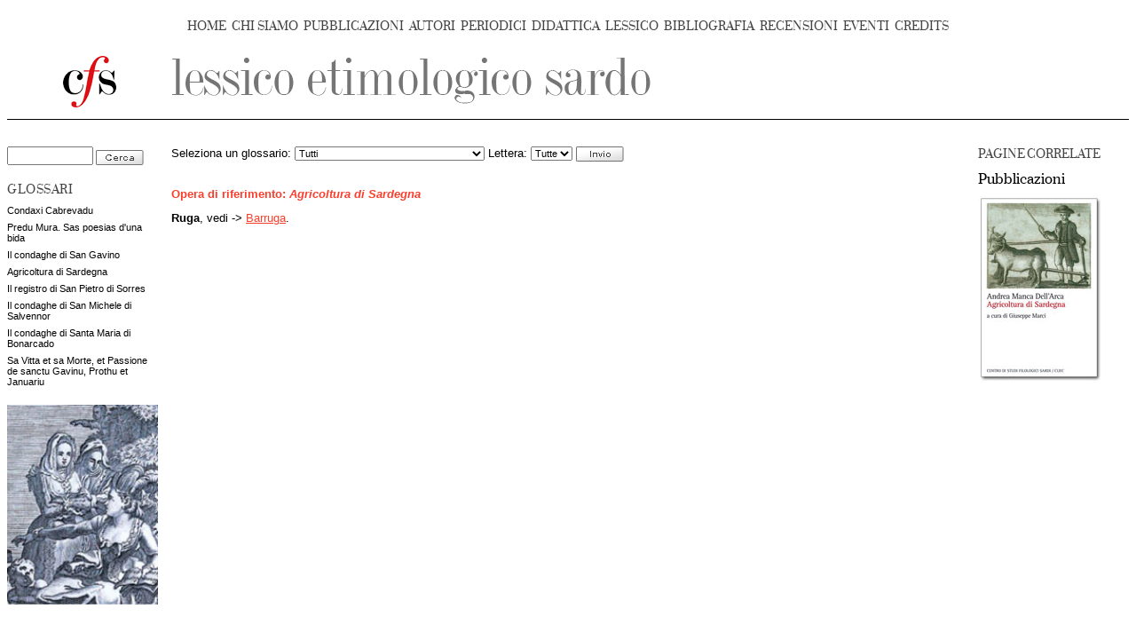

--- FILE ---
content_type: text/css
request_url: https://www.filologiasarda.eu/css/menu_espandibile.css
body_size: 1084
content:
div.topMenu {
   margin-top: 5px;
	margin-bottom: 12px;
	margin-left: 10px; 
	font-size: 12px;
   font-weight: bold;
	font-variant: small-caps;
	text-align: left;
	color: #B54843;
	line-height: 100%;
}
.topMenu a:link, .topMenu a:visited, .topMenu a:active {color: #B54843; text-decoration: none; font-variant: small-caps;}
.topMenu a:hover, .topMenu a:focus {text-decoration: underline;}

.indice a:link, .indice a:visited, .indice a:active {color: #696969; text-decoration: none; font-variant: small-caps;}
.indice a:hover, .indice a:focus {color: #B54843; text-decoration: underline;}

div.subBlock  {
	margin-top: -8px;
	margin-bottom: 15px;
	margin-left: 16px;
	display: block;
}
div.subBlock div.subItem {
	background-image: url(../img/sub_item_img.gif);
	background-repeat: no-repeat;
}
.col p.subItemText {
	margin-top: 5px;
	margin-bottom: 0px;
	margin-left: 7px;
	text-align: left;
   font-weight: normal;
}

div.subBlock div.subItem2 {
	background-image: url(../img/punto_left2.gif);
	background-repeat: no-repeat;
	margin-left: 12px;
}
.col p.rientra {
	margin-top: 0px;
}

--- FILE ---
content_type: application/javascript
request_url: https://www.filologiasarda.eu/mod/js/common.js
body_size: 964
content:
function validate_captcha(thisform) {
	with (thisform)
	{
		if (validate_token.value.length<4)  {
			alert("La stringa inserita non è corretta!\nThe inserted string is not correct!");			
			validate_token.focus();
			return false;
		}
		else return true;
	}
}

function validate_email(email) {
   var reg = /^([A-Za-z0-9_\-\.])+\@([A-Za-z0-9_\-\.])+\.([A-Za-z]{2,4})$/;

   if(reg.test(email) == false) 
   {	 
      alert("Indirizzo email non valido!\nInvalid email address!");
      return false;
   }
   else return true;
}

function validate_comment(thisform)
{
	with (thisform)
	{
		if (validate_token.value.length<4)  
		{
			alert("La stringa inserita non è corretta!\nThe inserted string is not correct!");			
			validate_token.focus();
			return false;
		}
	}

	// posso ammettere una mail assente
	if (thisform.email.value != '')
	{
		if (!validate_email(thisform.email.value)) 
		{
			thisform.email.focus();
			return false;
		}
	}
	else return true;
}